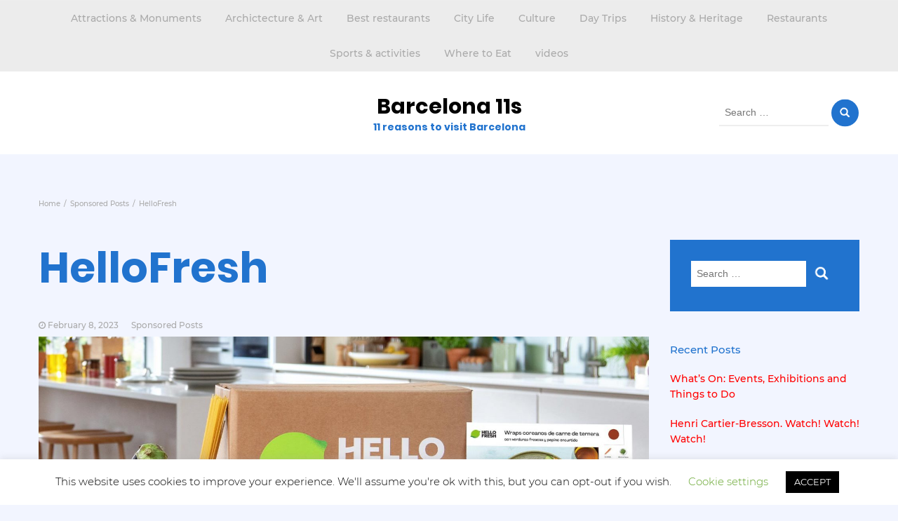

--- FILE ---
content_type: text/html; charset=UTF-8
request_url: https://barcelona11s.org/hellofresh/
body_size: 14108
content:
<!DOCTYPE html>
<html lang="en-US">
<head>
	<meta charset="UTF-8">
	<meta name="viewport" content="width=device-width, initial-scale=1">
	<link rel="profile" href="https://gmpg.org/xfn/11">
	<link rel="pingback" href="https://barcelona11s.org/xmlrpc.php">
	<title>HelloFresh &#8211; Barcelona 11s</title>
<meta name='robots' content='max-image-preview:large' />
<link rel='dns-prefetch' href='//fonts.googleapis.com' />
<link rel="alternate" type="application/rss+xml" title="Barcelona 11s &raquo; Feed" href="https://barcelona11s.org/feed/" />
<script type="text/javascript">
/* <![CDATA[ */
window._wpemojiSettings = {"baseUrl":"https:\/\/s.w.org\/images\/core\/emoji\/14.0.0\/72x72\/","ext":".png","svgUrl":"https:\/\/s.w.org\/images\/core\/emoji\/14.0.0\/svg\/","svgExt":".svg","source":{"concatemoji":"https:\/\/barcelona11s.org\/wp-includes\/js\/wp-emoji-release.min.js?ver=6.4.7"}};
/*! This file is auto-generated */
!function(i,n){var o,s,e;function c(e){try{var t={supportTests:e,timestamp:(new Date).valueOf()};sessionStorage.setItem(o,JSON.stringify(t))}catch(e){}}function p(e,t,n){e.clearRect(0,0,e.canvas.width,e.canvas.height),e.fillText(t,0,0);var t=new Uint32Array(e.getImageData(0,0,e.canvas.width,e.canvas.height).data),r=(e.clearRect(0,0,e.canvas.width,e.canvas.height),e.fillText(n,0,0),new Uint32Array(e.getImageData(0,0,e.canvas.width,e.canvas.height).data));return t.every(function(e,t){return e===r[t]})}function u(e,t,n){switch(t){case"flag":return n(e,"\ud83c\udff3\ufe0f\u200d\u26a7\ufe0f","\ud83c\udff3\ufe0f\u200b\u26a7\ufe0f")?!1:!n(e,"\ud83c\uddfa\ud83c\uddf3","\ud83c\uddfa\u200b\ud83c\uddf3")&&!n(e,"\ud83c\udff4\udb40\udc67\udb40\udc62\udb40\udc65\udb40\udc6e\udb40\udc67\udb40\udc7f","\ud83c\udff4\u200b\udb40\udc67\u200b\udb40\udc62\u200b\udb40\udc65\u200b\udb40\udc6e\u200b\udb40\udc67\u200b\udb40\udc7f");case"emoji":return!n(e,"\ud83e\udef1\ud83c\udffb\u200d\ud83e\udef2\ud83c\udfff","\ud83e\udef1\ud83c\udffb\u200b\ud83e\udef2\ud83c\udfff")}return!1}function f(e,t,n){var r="undefined"!=typeof WorkerGlobalScope&&self instanceof WorkerGlobalScope?new OffscreenCanvas(300,150):i.createElement("canvas"),a=r.getContext("2d",{willReadFrequently:!0}),o=(a.textBaseline="top",a.font="600 32px Arial",{});return e.forEach(function(e){o[e]=t(a,e,n)}),o}function t(e){var t=i.createElement("script");t.src=e,t.defer=!0,i.head.appendChild(t)}"undefined"!=typeof Promise&&(o="wpEmojiSettingsSupports",s=["flag","emoji"],n.supports={everything:!0,everythingExceptFlag:!0},e=new Promise(function(e){i.addEventListener("DOMContentLoaded",e,{once:!0})}),new Promise(function(t){var n=function(){try{var e=JSON.parse(sessionStorage.getItem(o));if("object"==typeof e&&"number"==typeof e.timestamp&&(new Date).valueOf()<e.timestamp+604800&&"object"==typeof e.supportTests)return e.supportTests}catch(e){}return null}();if(!n){if("undefined"!=typeof Worker&&"undefined"!=typeof OffscreenCanvas&&"undefined"!=typeof URL&&URL.createObjectURL&&"undefined"!=typeof Blob)try{var e="postMessage("+f.toString()+"("+[JSON.stringify(s),u.toString(),p.toString()].join(",")+"));",r=new Blob([e],{type:"text/javascript"}),a=new Worker(URL.createObjectURL(r),{name:"wpTestEmojiSupports"});return void(a.onmessage=function(e){c(n=e.data),a.terminate(),t(n)})}catch(e){}c(n=f(s,u,p))}t(n)}).then(function(e){for(var t in e)n.supports[t]=e[t],n.supports.everything=n.supports.everything&&n.supports[t],"flag"!==t&&(n.supports.everythingExceptFlag=n.supports.everythingExceptFlag&&n.supports[t]);n.supports.everythingExceptFlag=n.supports.everythingExceptFlag&&!n.supports.flag,n.DOMReady=!1,n.readyCallback=function(){n.DOMReady=!0}}).then(function(){return e}).then(function(){var e;n.supports.everything||(n.readyCallback(),(e=n.source||{}).concatemoji?t(e.concatemoji):e.wpemoji&&e.twemoji&&(t(e.twemoji),t(e.wpemoji)))}))}((window,document),window._wpemojiSettings);
/* ]]> */
</script>
<style id='wp-emoji-styles-inline-css' type='text/css'>

	img.wp-smiley, img.emoji {
		display: inline !important;
		border: none !important;
		box-shadow: none !important;
		height: 1em !important;
		width: 1em !important;
		margin: 0 0.07em !important;
		vertical-align: -0.1em !important;
		background: none !important;
		padding: 0 !important;
	}
</style>
<link rel='stylesheet' id='wp-block-library-css' href='https://barcelona11s.org/wp-includes/css/dist/block-library/style.min.css?ver=6.4.7' type='text/css' media='all' />
<style id='wp-block-library-theme-inline-css' type='text/css'>
.wp-block-audio figcaption{color:#555;font-size:13px;text-align:center}.is-dark-theme .wp-block-audio figcaption{color:hsla(0,0%,100%,.65)}.wp-block-audio{margin:0 0 1em}.wp-block-code{border:1px solid #ccc;border-radius:4px;font-family:Menlo,Consolas,monaco,monospace;padding:.8em 1em}.wp-block-embed figcaption{color:#555;font-size:13px;text-align:center}.is-dark-theme .wp-block-embed figcaption{color:hsla(0,0%,100%,.65)}.wp-block-embed{margin:0 0 1em}.blocks-gallery-caption{color:#555;font-size:13px;text-align:center}.is-dark-theme .blocks-gallery-caption{color:hsla(0,0%,100%,.65)}.wp-block-image figcaption{color:#555;font-size:13px;text-align:center}.is-dark-theme .wp-block-image figcaption{color:hsla(0,0%,100%,.65)}.wp-block-image{margin:0 0 1em}.wp-block-pullquote{border-bottom:4px solid;border-top:4px solid;color:currentColor;margin-bottom:1.75em}.wp-block-pullquote cite,.wp-block-pullquote footer,.wp-block-pullquote__citation{color:currentColor;font-size:.8125em;font-style:normal;text-transform:uppercase}.wp-block-quote{border-left:.25em solid;margin:0 0 1.75em;padding-left:1em}.wp-block-quote cite,.wp-block-quote footer{color:currentColor;font-size:.8125em;font-style:normal;position:relative}.wp-block-quote.has-text-align-right{border-left:none;border-right:.25em solid;padding-left:0;padding-right:1em}.wp-block-quote.has-text-align-center{border:none;padding-left:0}.wp-block-quote.is-large,.wp-block-quote.is-style-large,.wp-block-quote.is-style-plain{border:none}.wp-block-search .wp-block-search__label{font-weight:700}.wp-block-search__button{border:1px solid #ccc;padding:.375em .625em}:where(.wp-block-group.has-background){padding:1.25em 2.375em}.wp-block-separator.has-css-opacity{opacity:.4}.wp-block-separator{border:none;border-bottom:2px solid;margin-left:auto;margin-right:auto}.wp-block-separator.has-alpha-channel-opacity{opacity:1}.wp-block-separator:not(.is-style-wide):not(.is-style-dots){width:100px}.wp-block-separator.has-background:not(.is-style-dots){border-bottom:none;height:1px}.wp-block-separator.has-background:not(.is-style-wide):not(.is-style-dots){height:2px}.wp-block-table{margin:0 0 1em}.wp-block-table td,.wp-block-table th{word-break:normal}.wp-block-table figcaption{color:#555;font-size:13px;text-align:center}.is-dark-theme .wp-block-table figcaption{color:hsla(0,0%,100%,.65)}.wp-block-video figcaption{color:#555;font-size:13px;text-align:center}.is-dark-theme .wp-block-video figcaption{color:hsla(0,0%,100%,.65)}.wp-block-video{margin:0 0 1em}.wp-block-template-part.has-background{margin-bottom:0;margin-top:0;padding:1.25em 2.375em}
</style>
<style id='classic-theme-styles-inline-css' type='text/css'>
/*! This file is auto-generated */
.wp-block-button__link{color:#fff;background-color:#32373c;border-radius:9999px;box-shadow:none;text-decoration:none;padding:calc(.667em + 2px) calc(1.333em + 2px);font-size:1.125em}.wp-block-file__button{background:#32373c;color:#fff;text-decoration:none}
</style>
<style id='global-styles-inline-css' type='text/css'>
body{--wp--preset--color--black: #000000;--wp--preset--color--cyan-bluish-gray: #abb8c3;--wp--preset--color--white: #ffffff;--wp--preset--color--pale-pink: #f78da7;--wp--preset--color--vivid-red: #cf2e2e;--wp--preset--color--luminous-vivid-orange: #ff6900;--wp--preset--color--luminous-vivid-amber: #fcb900;--wp--preset--color--light-green-cyan: #7bdcb5;--wp--preset--color--vivid-green-cyan: #00d084;--wp--preset--color--pale-cyan-blue: #8ed1fc;--wp--preset--color--vivid-cyan-blue: #0693e3;--wp--preset--color--vivid-purple: #9b51e0;--wp--preset--gradient--vivid-cyan-blue-to-vivid-purple: linear-gradient(135deg,rgba(6,147,227,1) 0%,rgb(155,81,224) 100%);--wp--preset--gradient--light-green-cyan-to-vivid-green-cyan: linear-gradient(135deg,rgb(122,220,180) 0%,rgb(0,208,130) 100%);--wp--preset--gradient--luminous-vivid-amber-to-luminous-vivid-orange: linear-gradient(135deg,rgba(252,185,0,1) 0%,rgba(255,105,0,1) 100%);--wp--preset--gradient--luminous-vivid-orange-to-vivid-red: linear-gradient(135deg,rgba(255,105,0,1) 0%,rgb(207,46,46) 100%);--wp--preset--gradient--very-light-gray-to-cyan-bluish-gray: linear-gradient(135deg,rgb(238,238,238) 0%,rgb(169,184,195) 100%);--wp--preset--gradient--cool-to-warm-spectrum: linear-gradient(135deg,rgb(74,234,220) 0%,rgb(151,120,209) 20%,rgb(207,42,186) 40%,rgb(238,44,130) 60%,rgb(251,105,98) 80%,rgb(254,248,76) 100%);--wp--preset--gradient--blush-light-purple: linear-gradient(135deg,rgb(255,206,236) 0%,rgb(152,150,240) 100%);--wp--preset--gradient--blush-bordeaux: linear-gradient(135deg,rgb(254,205,165) 0%,rgb(254,45,45) 50%,rgb(107,0,62) 100%);--wp--preset--gradient--luminous-dusk: linear-gradient(135deg,rgb(255,203,112) 0%,rgb(199,81,192) 50%,rgb(65,88,208) 100%);--wp--preset--gradient--pale-ocean: linear-gradient(135deg,rgb(255,245,203) 0%,rgb(182,227,212) 50%,rgb(51,167,181) 100%);--wp--preset--gradient--electric-grass: linear-gradient(135deg,rgb(202,248,128) 0%,rgb(113,206,126) 100%);--wp--preset--gradient--midnight: linear-gradient(135deg,rgb(2,3,129) 0%,rgb(40,116,252) 100%);--wp--preset--font-size--small: 13px;--wp--preset--font-size--medium: 20px;--wp--preset--font-size--large: 36px;--wp--preset--font-size--x-large: 42px;--wp--preset--spacing--20: 0.44rem;--wp--preset--spacing--30: 0.67rem;--wp--preset--spacing--40: 1rem;--wp--preset--spacing--50: 1.5rem;--wp--preset--spacing--60: 2.25rem;--wp--preset--spacing--70: 3.38rem;--wp--preset--spacing--80: 5.06rem;--wp--preset--shadow--natural: 6px 6px 9px rgba(0, 0, 0, 0.2);--wp--preset--shadow--deep: 12px 12px 50px rgba(0, 0, 0, 0.4);--wp--preset--shadow--sharp: 6px 6px 0px rgba(0, 0, 0, 0.2);--wp--preset--shadow--outlined: 6px 6px 0px -3px rgba(255, 255, 255, 1), 6px 6px rgba(0, 0, 0, 1);--wp--preset--shadow--crisp: 6px 6px 0px rgba(0, 0, 0, 1);}:where(.is-layout-flex){gap: 0.5em;}:where(.is-layout-grid){gap: 0.5em;}body .is-layout-flow > .alignleft{float: left;margin-inline-start: 0;margin-inline-end: 2em;}body .is-layout-flow > .alignright{float: right;margin-inline-start: 2em;margin-inline-end: 0;}body .is-layout-flow > .aligncenter{margin-left: auto !important;margin-right: auto !important;}body .is-layout-constrained > .alignleft{float: left;margin-inline-start: 0;margin-inline-end: 2em;}body .is-layout-constrained > .alignright{float: right;margin-inline-start: 2em;margin-inline-end: 0;}body .is-layout-constrained > .aligncenter{margin-left: auto !important;margin-right: auto !important;}body .is-layout-constrained > :where(:not(.alignleft):not(.alignright):not(.alignfull)){max-width: var(--wp--style--global--content-size);margin-left: auto !important;margin-right: auto !important;}body .is-layout-constrained > .alignwide{max-width: var(--wp--style--global--wide-size);}body .is-layout-flex{display: flex;}body .is-layout-flex{flex-wrap: wrap;align-items: center;}body .is-layout-flex > *{margin: 0;}body .is-layout-grid{display: grid;}body .is-layout-grid > *{margin: 0;}:where(.wp-block-columns.is-layout-flex){gap: 2em;}:where(.wp-block-columns.is-layout-grid){gap: 2em;}:where(.wp-block-post-template.is-layout-flex){gap: 1.25em;}:where(.wp-block-post-template.is-layout-grid){gap: 1.25em;}.has-black-color{color: var(--wp--preset--color--black) !important;}.has-cyan-bluish-gray-color{color: var(--wp--preset--color--cyan-bluish-gray) !important;}.has-white-color{color: var(--wp--preset--color--white) !important;}.has-pale-pink-color{color: var(--wp--preset--color--pale-pink) !important;}.has-vivid-red-color{color: var(--wp--preset--color--vivid-red) !important;}.has-luminous-vivid-orange-color{color: var(--wp--preset--color--luminous-vivid-orange) !important;}.has-luminous-vivid-amber-color{color: var(--wp--preset--color--luminous-vivid-amber) !important;}.has-light-green-cyan-color{color: var(--wp--preset--color--light-green-cyan) !important;}.has-vivid-green-cyan-color{color: var(--wp--preset--color--vivid-green-cyan) !important;}.has-pale-cyan-blue-color{color: var(--wp--preset--color--pale-cyan-blue) !important;}.has-vivid-cyan-blue-color{color: var(--wp--preset--color--vivid-cyan-blue) !important;}.has-vivid-purple-color{color: var(--wp--preset--color--vivid-purple) !important;}.has-black-background-color{background-color: var(--wp--preset--color--black) !important;}.has-cyan-bluish-gray-background-color{background-color: var(--wp--preset--color--cyan-bluish-gray) !important;}.has-white-background-color{background-color: var(--wp--preset--color--white) !important;}.has-pale-pink-background-color{background-color: var(--wp--preset--color--pale-pink) !important;}.has-vivid-red-background-color{background-color: var(--wp--preset--color--vivid-red) !important;}.has-luminous-vivid-orange-background-color{background-color: var(--wp--preset--color--luminous-vivid-orange) !important;}.has-luminous-vivid-amber-background-color{background-color: var(--wp--preset--color--luminous-vivid-amber) !important;}.has-light-green-cyan-background-color{background-color: var(--wp--preset--color--light-green-cyan) !important;}.has-vivid-green-cyan-background-color{background-color: var(--wp--preset--color--vivid-green-cyan) !important;}.has-pale-cyan-blue-background-color{background-color: var(--wp--preset--color--pale-cyan-blue) !important;}.has-vivid-cyan-blue-background-color{background-color: var(--wp--preset--color--vivid-cyan-blue) !important;}.has-vivid-purple-background-color{background-color: var(--wp--preset--color--vivid-purple) !important;}.has-black-border-color{border-color: var(--wp--preset--color--black) !important;}.has-cyan-bluish-gray-border-color{border-color: var(--wp--preset--color--cyan-bluish-gray) !important;}.has-white-border-color{border-color: var(--wp--preset--color--white) !important;}.has-pale-pink-border-color{border-color: var(--wp--preset--color--pale-pink) !important;}.has-vivid-red-border-color{border-color: var(--wp--preset--color--vivid-red) !important;}.has-luminous-vivid-orange-border-color{border-color: var(--wp--preset--color--luminous-vivid-orange) !important;}.has-luminous-vivid-amber-border-color{border-color: var(--wp--preset--color--luminous-vivid-amber) !important;}.has-light-green-cyan-border-color{border-color: var(--wp--preset--color--light-green-cyan) !important;}.has-vivid-green-cyan-border-color{border-color: var(--wp--preset--color--vivid-green-cyan) !important;}.has-pale-cyan-blue-border-color{border-color: var(--wp--preset--color--pale-cyan-blue) !important;}.has-vivid-cyan-blue-border-color{border-color: var(--wp--preset--color--vivid-cyan-blue) !important;}.has-vivid-purple-border-color{border-color: var(--wp--preset--color--vivid-purple) !important;}.has-vivid-cyan-blue-to-vivid-purple-gradient-background{background: var(--wp--preset--gradient--vivid-cyan-blue-to-vivid-purple) !important;}.has-light-green-cyan-to-vivid-green-cyan-gradient-background{background: var(--wp--preset--gradient--light-green-cyan-to-vivid-green-cyan) !important;}.has-luminous-vivid-amber-to-luminous-vivid-orange-gradient-background{background: var(--wp--preset--gradient--luminous-vivid-amber-to-luminous-vivid-orange) !important;}.has-luminous-vivid-orange-to-vivid-red-gradient-background{background: var(--wp--preset--gradient--luminous-vivid-orange-to-vivid-red) !important;}.has-very-light-gray-to-cyan-bluish-gray-gradient-background{background: var(--wp--preset--gradient--very-light-gray-to-cyan-bluish-gray) !important;}.has-cool-to-warm-spectrum-gradient-background{background: var(--wp--preset--gradient--cool-to-warm-spectrum) !important;}.has-blush-light-purple-gradient-background{background: var(--wp--preset--gradient--blush-light-purple) !important;}.has-blush-bordeaux-gradient-background{background: var(--wp--preset--gradient--blush-bordeaux) !important;}.has-luminous-dusk-gradient-background{background: var(--wp--preset--gradient--luminous-dusk) !important;}.has-pale-ocean-gradient-background{background: var(--wp--preset--gradient--pale-ocean) !important;}.has-electric-grass-gradient-background{background: var(--wp--preset--gradient--electric-grass) !important;}.has-midnight-gradient-background{background: var(--wp--preset--gradient--midnight) !important;}.has-small-font-size{font-size: var(--wp--preset--font-size--small) !important;}.has-medium-font-size{font-size: var(--wp--preset--font-size--medium) !important;}.has-large-font-size{font-size: var(--wp--preset--font-size--large) !important;}.has-x-large-font-size{font-size: var(--wp--preset--font-size--x-large) !important;}
.wp-block-navigation a:where(:not(.wp-element-button)){color: inherit;}
:where(.wp-block-post-template.is-layout-flex){gap: 1.25em;}:where(.wp-block-post-template.is-layout-grid){gap: 1.25em;}
:where(.wp-block-columns.is-layout-flex){gap: 2em;}:where(.wp-block-columns.is-layout-grid){gap: 2em;}
.wp-block-pullquote{font-size: 1.5em;line-height: 1.6;}
</style>
<link rel='stylesheet' id='cookie-law-info-css' href='https://barcelona11s.org/wp-content/plugins/cookie-law-info/legacy/public/css/cookie-law-info-public.css?ver=3.1.7' type='text/css' media='all' />
<link rel='stylesheet' id='cookie-law-info-gdpr-css' href='https://barcelona11s.org/wp-content/plugins/cookie-law-info/legacy/public/css/cookie-law-info-gdpr.css?ver=3.1.7' type='text/css' media='all' />
<link rel='stylesheet' id='coderevolution-front-css-css' href='https://barcelona11s.org/wp-content/plugins/rss-feed-post-generator-echo/styles/coderevolution-front.css?ver=6.4.7' type='text/css' media='all' />
<link rel='stylesheet' id='echo-thumbnail-css-css' href='https://barcelona11s.org/wp-content/plugins/rss-feed-post-generator-echo/styles/echo-thumbnail.css?ver=6.4.7' type='text/css' media='all' />
<link rel='stylesheet' id='bootstrap-css' href='https://barcelona11s.org/wp-content/themes/bootstrap-blog/css/bootstrap.css?ver=6.4.7' type='text/css' media='all' />
<link rel='stylesheet' id='bootstrap-blog-style-css' href='https://barcelona11s.org/wp-content/themes/bootstrap-blog/style.css?1_0_1&#038;ver=6.4.7' type='text/css' media='all' />
<link rel='stylesheet' id='bootstrap-lightpress-css' href='https://barcelona11s.org/wp-content/themes/bootstrap-lightpress/style.css?ver=1.0.0' type='text/css' media='all' />
<link rel='stylesheet' id='font-awesome-css' href='https://barcelona11s.org/wp-content/themes/bootstrap-blog/css/font-awesome.css?ver=6.4.7' type='text/css' media='all' />
<link rel='stylesheet' id='owl-css' href='https://barcelona11s.org/wp-content/themes/bootstrap-blog/css/owl.carousel.css?ver=6.4.7' type='text/css' media='all' />
<link rel='stylesheet' id='bootstrap-blog-dynamic-css-css' href='https://barcelona11s.org/wp-content/themes/bootstrap-blog/css/dynamic.css?ver=6.4.7' type='text/css' media='all' />
<style id='bootstrap-blog-dynamic-css-inline-css' type='text/css'>

                body{ font: 500 14px/22px Montserrat; color: #333; }
                header .logo img{ height: 60px; }
                header .logo .site-title{ font-size: 30px; font-family: Poppins; }
                section.top-bar{padding: 30px 0;}
                header .logo .site-title{color: #000}
                
                
                h1{ font: 700 60px Poppins }
                h2{ font: 700 30px Poppins }
                h3{ font: 700 24px Poppins }
                h4{ font: 700 21px Poppins }
                h5{ font: 500 15px Montserrat }
                h6{ font: 500 12px Montserrat }

                .navbar-nav > li > a {color: #aaa;}

                .main-nav{background-color: #ececec;}
                
                footer.main{background-color: #ececec;}

                
                /* Primary Colors */
                .pri-bg-color{background-color: #999;}

                /* Secondary Colors */
                a,a.readmore,.navbar-nav > .active > a,button.loadmore,.navbar-nav .current-menu-ancestor>a,.navbar-nav > .active > a, .navbar-nav > .active > a:hover,.dropdown-menu > .active > a, .dropdown-menu > .active > a:hover, .dropdown-menu > .active > a:focus{background:none;color: #ff0000;}

                /*Heading Title*/
                h1,h2,h3,h4,h5,h6{color: #2173ce;}

                /*Heading Link*/
                h2 a, h3 a,h4 a{color: #ce106d;}


                /*buttons*/
                header .search-submit,.widget .profile-link,
                .woocommerce #respond input#submit.alt, .woocommerce a.button.alt,
                .woocommerce button.button.alt, .woocommerce input.button.alt,.woocommerce #respond input#submit, .woocommerce a.button, .woocommerce button.button,
                .woocommerce input.button,form#wte_enquiry_contact_form input#enquiry_submit_button,#blossomthemes-email-newsletter-626 input.subscribe-submit-626,
                .jetpack_subscription_widget,.widget_search,.search-submit,.widget-instagram .owl-carousel .owl-nav .owl-prev,
                .widget-instagram .owl-carousel .owl-nav .owl-next,.widget_search input.search-submit,
                .featured-blog-view-4 h6.category a,.featured-blog-view-3 h6.category a,.featured-blog-view-2 h6.category a
                {background-color: #2173ce;}

               
        
</style>
<link rel='stylesheet' id='google-fonts-css' href='https://fonts.googleapis.com/css?family=Montserrat%3A100%2C100italic%2C200%2C200italic%2C300%2C300italic%2Cregular%2Citalic%2C500%2C500italic%2C600%2C600italic%2C700%2C700italic%2C800%2C800italic%2C900%2C900italic%7CPoppins%3A100%2C100italic%2C200%2C200italic%2C300%2C300italic%2Cregular%2Citalic%2C500%2C500italic%2C600%2C600italic%2C700%2C700italic%2C800%2C800italic%2C900%2C900italic' type='text/css' media='all' />
<link rel='stylesheet' id='recent-posts-widget-with-thumbnails-public-style-css' href='https://barcelona11s.org/wp-content/plugins/recent-posts-widget-with-thumbnails/public.css?ver=7.1.1' type='text/css' media='all' />
<script type="text/javascript" src="https://barcelona11s.org/wp-includes/js/jquery/jquery.min.js?ver=3.7.1" id="jquery-core-js"></script>
<script type="text/javascript" src="https://barcelona11s.org/wp-includes/js/jquery/jquery-migrate.min.js?ver=3.4.1" id="jquery-migrate-js"></script>
<script type="text/javascript" id="cookie-law-info-js-extra">
/* <![CDATA[ */
var Cli_Data = {"nn_cookie_ids":[],"cookielist":[],"non_necessary_cookies":[],"ccpaEnabled":"","ccpaRegionBased":"","ccpaBarEnabled":"","strictlyEnabled":["necessary","obligatoire"],"ccpaType":"gdpr","js_blocking":"","custom_integration":"","triggerDomRefresh":"","secure_cookies":""};
var cli_cookiebar_settings = {"animate_speed_hide":"500","animate_speed_show":"500","background":"#FFF","border":"#b1a6a6c2","border_on":"","button_1_button_colour":"#000","button_1_button_hover":"#000000","button_1_link_colour":"#fff","button_1_as_button":"1","button_1_new_win":"","button_2_button_colour":"#333","button_2_button_hover":"#292929","button_2_link_colour":"#444","button_2_as_button":"","button_2_hidebar":"","button_3_button_colour":"#000","button_3_button_hover":"#000000","button_3_link_colour":"#fff","button_3_as_button":"1","button_3_new_win":"","button_4_button_colour":"#000","button_4_button_hover":"#000000","button_4_link_colour":"#62a329","button_4_as_button":"","button_7_button_colour":"#61a229","button_7_button_hover":"#4e8221","button_7_link_colour":"#fff","button_7_as_button":"1","button_7_new_win":"","font_family":"inherit","header_fix":"","notify_animate_hide":"1","notify_animate_show":"","notify_div_id":"#cookie-law-info-bar","notify_position_horizontal":"right","notify_position_vertical":"bottom","scroll_close":"","scroll_close_reload":"","accept_close_reload":"","reject_close_reload":"","showagain_tab":"1","showagain_background":"#fff","showagain_border":"#000","showagain_div_id":"#cookie-law-info-again","showagain_x_position":"100px","text":"#000","show_once_yn":"","show_once":"10000","logging_on":"","as_popup":"","popup_overlay":"1","bar_heading_text":"","cookie_bar_as":"banner","popup_showagain_position":"bottom-right","widget_position":"left"};
var log_object = {"ajax_url":"https:\/\/barcelona11s.org\/wp-admin\/admin-ajax.php"};
/* ]]> */
</script>
<script type="text/javascript" src="https://barcelona11s.org/wp-content/plugins/cookie-law-info/legacy/public/js/cookie-law-info-public.js?ver=3.1.7" id="cookie-law-info-js"></script>
<script type="text/javascript" id="bootstrap_blog_loadmore-js-extra">
/* <![CDATA[ */
var bootstrap_blog_loadmore_params = {"ajaxurl":"https:\/\/barcelona11s.org\/wp-admin\/admin-ajax.php","current_page":"1","max_page":"38","cat":"0"};
/* ]]> */
</script>
<script type="text/javascript" src="https://barcelona11s.org/wp-content/themes/bootstrap-blog/js/loadmore.js?ver=6.4.7" id="bootstrap_blog_loadmore-js"></script>
<link rel="https://api.w.org/" href="https://barcelona11s.org/wp-json/" /><link rel="alternate" type="application/json" href="https://barcelona11s.org/wp-json/wp/v2/posts/1507" /><link rel="EditURI" type="application/rsd+xml" title="RSD" href="https://barcelona11s.org/xmlrpc.php?rsd" />
<meta name="generator" content="WordPress 6.4.7" />
<link rel="canonical" href="https://barcelona11s.org/hellofresh/" />
<link rel='shortlink' href='https://barcelona11s.org/?p=1507' />
<link rel="alternate" type="application/json+oembed" href="https://barcelona11s.org/wp-json/oembed/1.0/embed?url=https%3A%2F%2Fbarcelona11s.org%2Fhellofresh%2F" />
<link rel="alternate" type="text/xml+oembed" href="https://barcelona11s.org/wp-json/oembed/1.0/embed?url=https%3A%2F%2Fbarcelona11s.org%2Fhellofresh%2F&#038;format=xml" />
<style type="text/css" id="custom-background-css">
body.custom-background { background-color: #f2f5ff; }
</style>
	<style id="wpforms-css-vars-root">
				:root {
					--wpforms-field-border-radius: 3px;
--wpforms-field-background-color: #ffffff;
--wpforms-field-border-color: rgba( 0, 0, 0, 0.25 );
--wpforms-field-text-color: rgba( 0, 0, 0, 0.7 );
--wpforms-label-color: rgba( 0, 0, 0, 0.85 );
--wpforms-label-sublabel-color: rgba( 0, 0, 0, 0.55 );
--wpforms-label-error-color: #d63637;
--wpforms-button-border-radius: 3px;
--wpforms-button-background-color: #066aab;
--wpforms-button-text-color: #ffffff;
--wpforms-field-size-input-height: 43px;
--wpforms-field-size-input-spacing: 15px;
--wpforms-field-size-font-size: 16px;
--wpforms-field-size-line-height: 19px;
--wpforms-field-size-padding-h: 14px;
--wpforms-field-size-checkbox-size: 16px;
--wpforms-field-size-sublabel-spacing: 5px;
--wpforms-field-size-icon-size: 1;
--wpforms-label-size-font-size: 16px;
--wpforms-label-size-line-height: 19px;
--wpforms-label-size-sublabel-font-size: 14px;
--wpforms-label-size-sublabel-line-height: 17px;
--wpforms-button-size-font-size: 17px;
--wpforms-button-size-height: 41px;
--wpforms-button-size-padding-h: 15px;
--wpforms-button-size-margin-top: 10px;

				}
			</style></head>
<body class="post-template-default single single-post postid-1507 single-format-standard custom-background wp-embed-responsive group-blog">





<header>

	<section  class="main-nav nav-one  sticky-header">
		<div class="container">
			<nav class="navbar">
		      	<button type="button" class="navbar-toggle collapsed" data-toggle="collapse" data-target="#bs-example-navbar-collapse-1">
			        <span class="sr-only">Toggle navigation</span>
			        <span class="icon-bar"></span>
			        <span class="icon-bar"></span>
			        <span class="icon-bar"></span>
		      	</button>	    
				<!-- Collect the nav links, forms, and other content for toggling -->
				<div class="collapse navbar-collapse" id="bs-example-navbar-collapse-1">  							
					<div class="menu-menu-container"><ul id="menu-menu" class="nav navbar-nav"><li id="menu-item-785" class="menu-item menu-item-type-taxonomy menu-item-object-category menu-item-785"><a title="Attractions &amp; Monuments" href="https://barcelona11s.org/category/attractions-monuments/">Attractions &#038; Monuments</a></li>
<li id="menu-item-786" class="menu-item menu-item-type-taxonomy menu-item-object-category menu-item-786"><a title="Archictecture &amp; Art" href="https://barcelona11s.org/category/archictecture-art/">Archictecture &#038; Art</a></li>
<li id="menu-item-791" class="menu-item menu-item-type-taxonomy menu-item-object-category menu-item-791"><a title="Best restaurants" href="https://barcelona11s.org/category/best-restaurants/">Best restaurants</a></li>
<li id="menu-item-792" class="menu-item menu-item-type-taxonomy menu-item-object-category menu-item-792"><a title="City Life" href="https://barcelona11s.org/category/city-life/">City Life</a></li>
<li id="menu-item-783" class="menu-item menu-item-type-taxonomy menu-item-object-category menu-item-783"><a title="Culture" href="https://barcelona11s.org/category/culture/">Culture</a></li>
<li id="menu-item-788" class="menu-item menu-item-type-taxonomy menu-item-object-category menu-item-788"><a title="Day Trips" href="https://barcelona11s.org/category/day-trips/">Day Trips</a></li>
<li id="menu-item-784" class="menu-item menu-item-type-taxonomy menu-item-object-category menu-item-784"><a title="History &amp; Heritage" href="https://barcelona11s.org/category/history-heritage/">History &#038; Heritage</a></li>
<li id="menu-item-787" class="menu-item menu-item-type-taxonomy menu-item-object-category menu-item-787"><a title="Restaurants" href="https://barcelona11s.org/category/restaurants/">Restaurants</a></li>
<li id="menu-item-789" class="menu-item menu-item-type-taxonomy menu-item-object-category menu-item-789"><a title="Sports &amp; activities" href="https://barcelona11s.org/category/sports-activities/">Sports &#038; activities</a></li>
<li id="menu-item-790" class="menu-item menu-item-type-taxonomy menu-item-object-category menu-item-790"><a title="Where to Eat" href="https://barcelona11s.org/category/where-to-eat/">Where to Eat</a></li>
<li id="menu-item-793" class="menu-item menu-item-type-taxonomy menu-item-object-category menu-item-793"><a title="videos" href="https://barcelona11s.org/category/videos/">videos</a></li>
</ul></div>			        
			    </div> <!-- /.end of collaspe navbar-collaspe -->
			</nav>
		</div>

	</section>


	<section class="top-bar" >
		<div class="container">
			<div class="row top-head-1">
				<!-- Brand and toggle get grouped for better mobile display -->	
				<div class="col-sm-3">
					
									</div>	
				
				<div class="col-sm-6 logo text-center">			
							      			<a href="https://barcelona11s.org/">
		      				<h1 class="site-title">Barcelona 11s</h1>
		      				<h2 class="site-description">11 reasons to visit Barcelona</h2>
		      			</a>
      								</div>
									<div class="col-sm-3"><div class="search-top"><form role="search" method="get" class="search-form" action="https://barcelona11s.org/">
    <label>
        <span class="screen-reader-text">Search for:</span>
        <input type="search" class="search-field" placeholder="Search &hellip;"
            value="" name="s" title="Search for:" />
    </label>
    <input type="submit" class="search-submit" value="Search" />
</form>	</div></div>
							</div>
		</div> <!-- /.end of container -->
	</section> <!-- /.end of section -->

	



	
</header>
               
	<div class="breadcrumbs">
		<div class="container"><nav role="navigation" aria-label="Breadcrumbs" class="bootstrap-blog breadcrumbs" itemprop="breadcrumb"><h2 class="trail-browse"></h2><ul class="trail-items" itemscope itemtype="http://schema.org/BreadcrumbList"><meta name="numberOfItems" content="3" /><meta name="itemListOrder" content="Ascending" /><li itemprop="itemListElement" itemscope itemtype="http://schema.org/ListItem" class="trail-item trail-begin"><a href="https://barcelona11s.org/" rel="home" itemprop="item"><span itemprop="name">Home</span></a><meta itemprop="position" content="1" /></li><li itemprop="itemListElement" itemscope itemtype="http://schema.org/ListItem" class="trail-item"><a href="https://barcelona11s.org/category/sponsored-posts/" itemprop="item"><span itemprop="name">Sponsored Posts</span></a><meta itemprop="position" content="2" /></li><li itemprop="itemListElement" itemscope itemtype="http://schema.org/ListItem" class="trail-item trail-end"><span itemprop="item"><span itemprop="name">HelloFresh</span></span><meta itemprop="position" content="3" /></li></ul></nav></div>
	</div>

<div class="inside-page">
  <div class="container">
    <div class="row"> 

      <div class="col-sm-9">
        <section class="page-section">
          <div class="detail-content">

                                
              

<h1 class="page-title">HelloFresh</h1>

<div class="single-post">
        
                      <div class="info">
              <ul class="list-inline">


                
                                                    <li><i class="fa fa-clock-o"></i> <a href="https://barcelona11s.org/2023/02/08/">February 8, 2023</a></li>
                
                
                                                          <li><a href="https://barcelona11s.org/tag/sponsored-posts/">Sponsored Posts</a></li>
                                                      

                                
              </ul>
            </div>
          
 


  <div class="post-content">
    
          <figure class="feature-image">
        <img width="1640" height="720" src="https://barcelona11s.org/wp-content/uploads/2023/03/1507/hellofresh.jpg" class="attachment-full size-full wp-post-image" alt="hellofresh" decoding="async" fetchpriority="high" srcset="https://barcelona11s.org/wp-content/uploads/2023/03/1507/hellofresh.jpg 1640w, https://barcelona11s.org/wp-content/uploads/2023/03/1507/hellofresh-300x132.jpg 300w, https://barcelona11s.org/wp-content/uploads/2023/03/1507/hellofresh-1024x450.jpg 1024w, https://barcelona11s.org/wp-content/uploads/2023/03/1507/hellofresh-768x337.jpg 768w, https://barcelona11s.org/wp-content/uploads/2023/03/1507/hellofresh-1536x674.jpg 1536w, https://barcelona11s.org/wp-content/uploads/2023/03/1507/hellofresh-260x114.jpg 260w" sizes="(max-width: 1640px) 100vw, 1640px" />      </figure>      
        
    
    <article>
      <div itemprop="text">
<p><strong>Sponsored Post</strong></p>
<p>HelloFresh delivers weekly meal kits with delicious, prepped ingredients and easy-to-cook recipes directly to your door. Take the guesswork out of meal planning and cook delicious food for you or your whole family.</p>
<p>Perfect for busy lifestyles, the meal delivery service includes everything you need to prepare your favorite meals, with many of our recipes ready in about 30 minutes. HelloFresh also combines thousands of delicious, carefully curated recipes in their collection, so mealtime is never boring!</p>
<h2>What’s inside each box?</h2>
<ul>
<li>Easy-to-follow recipes with clear nutritional info.</li>
<li>High-quality ingredients sourced straight from the farm.</li>
<li>Convenient meal kits that fit perfectly in the fridge.</li>
<li>A fun cooking experience that makes you feel unstoppable.</li>
<li>Innovative packaging designed to reduce waste.</li>
</ul>
<h2>How it works</h2>
<ol>
<li>Pick a plan. Whether cooking for yourself or your household, HelloFresh has a flexible plan to match your lifestyle. Need to cancel, change meals, or skip a week? Not a problem.</li>
<li>Get your delivery Each week, you’ll open simple step-by-step recipes complete with nutritional information and fresh, pre-measured ingredients to get you whipping up delicious dinners in no time.</li>
<li>Cook, eat, enjoy! The old “what do you want to eat?” conversation is about to be banished from your life. Welcome to a world where dinner is always planned, simple, and delicious.</li>
<li>Recycle your box and packaging Simply fold your box and place it with your curbside recyclables or take it to your local recycling center.</li>
</ol>
<p>???? <strong>Visit <a href="https://www.hellofresh.es/" rel="noreferrer noopener nofollow" target="_blank">hellofresh.es</a></strong></p>
</p></div>
      
           
    </article>

    </div>

    
        
  </div>


                          
          </div><!-- /.end of deatil-content -->
        </section> <!-- /.end of section -->  
      </div>

      <div class="col-sm-3">
<div id="secondary" class="widget-area" role="complementary">
	<aside id="search-2" class="widget widget_search"><form role="search" method="get" class="search-form" action="https://barcelona11s.org/">
    <label>
        <span class="screen-reader-text">Search for:</span>
        <input type="search" class="search-field" placeholder="Search &hellip;"
            value="" name="s" title="Search for:" />
    </label>
    <input type="submit" class="search-submit" value="Search" />
</form>	</aside>
		<aside id="recent-posts-2" class="widget widget_recent_entries">
		<h5 class="widget-title">Recent Posts</h5>
		<ul>
											<li>
					<a href="https://barcelona11s.org/whats-on-events-exhibitions-and-things-to-do/">What’s On: Events, Exhibitions and Things to Do</a>
									</li>
											<li>
					<a href="https://barcelona11s.org/henri-cartier-bresson-watch-watch-watch/">Henri Cartier-Bresson. Watch! Watch! Watch!</a>
									</li>
											<li>
					<a href="https://barcelona11s.org/date-ideas-and-romantic-escapes-in-barcelona/">Date Ideas and Romantic Escapes in Barcelona</a>
									</li>
											<li>
					<a href="https://barcelona11s.org/tips-for-budget-conscious-travelers-to-barcelona/">Tips for Budget-Conscious Travelers to Barcelona</a>
									</li>
											<li>
					<a href="https://barcelona11s.org/barcelona-skateboarding-guide/">Barcelona Skateboarding Guide</a>
									</li>
											<li>
					<a href="https://barcelona11s.org/barcelona-coworking-spaces-2/">Barcelona Coworking Spaces</a>
									</li>
											<li>
					<a href="https://barcelona11s.org/best-affordable-hotels-in-barcelona/">Best Affordable Hotels in Barcelona</a>
									</li>
					</ul>

		</aside><aside id="block-2" class="widget widget_block widget_text">
<p></p>
</aside><aside id="tag_cloud-2" class="widget widget_tag_cloud"><h5 class="widget-title">Tags</h5><div class="tagcloud"><a href="https://barcelona11s.org/tag/antoni-gaudi/" class="tag-cloud-link tag-link-377 tag-link-position-1" style="font-size: 8pt;" aria-label="Antoni Gaudí (4 items)">Antoni Gaudí</a>
<a href="https://barcelona11s.org/tag/archictecture-art/" class="tag-cloud-link tag-link-36 tag-link-position-2" style="font-size: 16.371134020619pt;" aria-label="Archictecture &amp; Art (18 items)">Archictecture &amp; Art</a>
<a href="https://barcelona11s.org/tag/architectural-landmarks/" class="tag-cloud-link tag-link-279 tag-link-position-3" style="font-size: 10.164948453608pt;" aria-label="Architectural Landmarks (6 items)">Architectural Landmarks</a>
<a href="https://barcelona11s.org/tag/art/" class="tag-cloud-link tag-link-283 tag-link-position-4" style="font-size: 9.1546391752577pt;" aria-label="Art (5 items)">Art</a>
<a href="https://barcelona11s.org/tag/attractions/" class="tag-cloud-link tag-link-266 tag-link-position-5" style="font-size: 12.329896907216pt;" aria-label="Attractions (9 items)">Attractions</a>
<a href="https://barcelona11s.org/tag/attractions-monuments/" class="tag-cloud-link tag-link-22 tag-link-position-6" style="font-size: 17.237113402062pt;" aria-label="Attractions &amp; Monuments (21 items)">Attractions &amp; Monuments</a>
<a href="https://barcelona11s.org/tag/barcelona/" class="tag-cloud-link tag-link-657 tag-link-position-7" style="font-size: 9.1546391752577pt;" aria-label="barcelona (5 items)">barcelona</a>
<a href="https://barcelona11s.org/tag/barcelona-history/" class="tag-cloud-link tag-link-363 tag-link-position-8" style="font-size: 9.1546391752577pt;" aria-label="Barcelona History (5 items)">Barcelona History</a>
<a href="https://barcelona11s.org/tag/barcelona-neighborhoods/" class="tag-cloud-link tag-link-325 tag-link-position-9" style="font-size: 9.1546391752577pt;" aria-label="Barcelona Neighborhoods (5 items)">Barcelona Neighborhoods</a>
<a href="https://barcelona11s.org/tag/bgb/" class="tag-cloud-link tag-link-179 tag-link-position-10" style="font-size: 10.164948453608pt;" aria-label="BGB (6 items)">BGB</a>
<a href="https://barcelona11s.org/tag/blog/" class="tag-cloud-link tag-link-161 tag-link-position-11" style="font-size: 19.835051546392pt;" aria-label="Blog (32 items)">Blog</a>
<a href="https://barcelona11s.org/tag/catalonia/" class="tag-cloud-link tag-link-211 tag-link-position-12" style="font-size: 13.484536082474pt;" aria-label="catalonia (11 items)">catalonia</a>
<a href="https://barcelona11s.org/tag/christmas/" class="tag-cloud-link tag-link-261 tag-link-position-13" style="font-size: 8pt;" aria-label="Christmas (4 items)">Christmas</a>
<a href="https://barcelona11s.org/tag/city-life/" class="tag-cloud-link tag-link-284 tag-link-position-14" style="font-size: 17.525773195876pt;" aria-label="City Life (22 items)">City Life</a>
<a href="https://barcelona11s.org/tag/costa-brava/" class="tag-cloud-link tag-link-319 tag-link-position-15" style="font-size: 8pt;" aria-label="Costa Brava (4 items)">Costa Brava</a>
<a href="https://barcelona11s.org/tag/culture/" class="tag-cloud-link tag-link-30 tag-link-position-16" style="font-size: 22pt;" aria-label="Culture (46 items)">Culture</a>
<a href="https://barcelona11s.org/tag/curiosities/" class="tag-cloud-link tag-link-205 tag-link-position-17" style="font-size: 8pt;" aria-label="Curiosities (4 items)">Curiosities</a>
<a href="https://barcelona11s.org/tag/day-trips/" class="tag-cloud-link tag-link-26 tag-link-position-18" style="font-size: 10.164948453608pt;" aria-label="Day Trips (6 items)">Day Trips</a>
<a href="https://barcelona11s.org/tag/eixample/" class="tag-cloud-link tag-link-313 tag-link-position-19" style="font-size: 11.60824742268pt;" aria-label="Eixample (8 items)">Eixample</a>
<a href="https://barcelona11s.org/tag/el-born/" class="tag-cloud-link tag-link-191 tag-link-position-20" style="font-size: 10.164948453608pt;" aria-label="El Born (6 items)">El Born</a>
<a href="https://barcelona11s.org/tag/events/" class="tag-cloud-link tag-link-269 tag-link-position-21" style="font-size: 13.484536082474pt;" aria-label="Events (11 items)">Events</a>
<a href="https://barcelona11s.org/tag/excursions/" class="tag-cloud-link tag-link-287 tag-link-position-22" style="font-size: 11.60824742268pt;" aria-label="Excursions (8 items)">Excursions</a>
<a href="https://barcelona11s.org/tag/exhibitions/" class="tag-cloud-link tag-link-347 tag-link-position-23" style="font-size: 14.494845360825pt;" aria-label="Exhibitions (13 items)">Exhibitions</a>
<a href="https://barcelona11s.org/tag/featured/" class="tag-cloud-link tag-link-323 tag-link-position-24" style="font-size: 14.927835051546pt;" aria-label="Featured (14 items)">Featured</a>
<a href="https://barcelona11s.org/tag/festivals/" class="tag-cloud-link tag-link-195 tag-link-position-25" style="font-size: 9.1546391752577pt;" aria-label="Festivals (5 items)">Festivals</a>
<a href="https://barcelona11s.org/tag/food/" class="tag-cloud-link tag-link-42 tag-link-position-26" style="font-size: 8pt;" aria-label="Food (4 items)">Food</a>
<a href="https://barcelona11s.org/tag/food-drink/" class="tag-cloud-link tag-link-40 tag-link-position-27" style="font-size: 9.1546391752577pt;" aria-label="Food &amp; Drink (5 items)">Food &amp; Drink</a>
<a href="https://barcelona11s.org/tag/for-guides/" class="tag-cloud-link tag-link-235 tag-link-position-28" style="font-size: 12.329896907216pt;" aria-label="For Guides (9 items)">For Guides</a>
<a href="https://barcelona11s.org/tag/gaudi/" class="tag-cloud-link tag-link-185 tag-link-position-29" style="font-size: 9.1546391752577pt;" aria-label="Gaudí (5 items)">Gaudí</a>
<a href="https://barcelona11s.org/tag/gothic-quarter/" class="tag-cloud-link tag-link-232 tag-link-position-30" style="font-size: 10.886597938144pt;" aria-label="Gothic Quarter (7 items)">Gothic Quarter</a>
<a href="https://barcelona11s.org/tag/gracia/" class="tag-cloud-link tag-link-245 tag-link-position-31" style="font-size: 9.1546391752577pt;" aria-label="Gràcia (5 items)">Gràcia</a>
<a href="https://barcelona11s.org/tag/guides/" class="tag-cloud-link tag-link-1889 tag-link-position-32" style="font-size: 9.1546391752577pt;" aria-label="Guides (5 items)">Guides</a>
<a href="https://barcelona11s.org/tag/hiking/" class="tag-cloud-link tag-link-288 tag-link-position-33" style="font-size: 10.886597938144pt;" aria-label="Hiking (7 items)">Hiking</a>
<a href="https://barcelona11s.org/tag/history-heritage/" class="tag-cloud-link tag-link-155 tag-link-position-34" style="font-size: 18.103092783505pt;" aria-label="History &amp; Heritage (24 items)">History &amp; Heritage</a>
<a href="https://barcelona11s.org/tag/hotels/" class="tag-cloud-link tag-link-329 tag-link-position-35" style="font-size: 11.60824742268pt;" aria-label="Hotels (8 items)">Hotels</a>
<a href="https://barcelona11s.org/tag/modernisme/" class="tag-cloud-link tag-link-250 tag-link-position-36" style="font-size: 8pt;" aria-label="Modernisme (4 items)">Modernisme</a>
<a href="https://barcelona11s.org/tag/montjuic/" class="tag-cloud-link tag-link-237 tag-link-position-37" style="font-size: 8pt;" aria-label="Montjuïc (4 items)">Montjuïc</a>
<a href="https://barcelona11s.org/tag/museums/" class="tag-cloud-link tag-link-223 tag-link-position-38" style="font-size: 8pt;" aria-label="Museums (4 items)">Museums</a>
<a href="https://barcelona11s.org/tag/restaurants/" class="tag-cloud-link tag-link-314 tag-link-position-39" style="font-size: 17.237113402062pt;" aria-label="Restaurants (21 items)">Restaurants</a>
<a href="https://barcelona11s.org/tag/sustainable/" class="tag-cloud-link tag-link-180 tag-link-position-40" style="font-size: 10.164948453608pt;" aria-label="Sustainable (6 items)">Sustainable</a>
<a href="https://barcelona11s.org/tag/things-to-do/" class="tag-cloud-link tag-link-270 tag-link-position-41" style="font-size: 14.494845360825pt;" aria-label="Things to Do (13 items)">Things to Do</a>
<a href="https://barcelona11s.org/tag/traditions/" class="tag-cloud-link tag-link-189 tag-link-position-42" style="font-size: 9.1546391752577pt;" aria-label="Traditions (5 items)">Traditions</a>
<a href="https://barcelona11s.org/tag/where-to-eat/" class="tag-cloud-link tag-link-315 tag-link-position-43" style="font-size: 14.494845360825pt;" aria-label="Where to Eat (13 items)">Where to Eat</a>
<a href="https://barcelona11s.org/tag/where-to-stay/" class="tag-cloud-link tag-link-296 tag-link-position-44" style="font-size: 10.886597938144pt;" aria-label="Where to Stay (7 items)">Where to Stay</a>
<a href="https://barcelona11s.org/tag/winter/" class="tag-cloud-link tag-link-183 tag-link-position-45" style="font-size: 8pt;" aria-label="Winter (4 items)">Winter</a></div>
</aside><aside id="custom_html-2" class="widget_text widget widget_custom_html"><div class="textwidget custom-html-widget"><ul>
	<li><a href='https://youbarcelona.com/es/clubs/pacha-bcn-barcelona'>Discoteca Pacha Barcelona</a></li>
	<li><a href="https://barcelonatables.com/club/pacha">Pacha Barcelona VIP Table</a></li>
<li><a href="https://myrabellebcn.com/">Myrabelle Beauty Salon</a></li>
</ul>
</div></aside></div><!-- #secondary --></div>

    </div>
  </div>
</div>

	<footer class="main">
		<div class="container">
			</div>
	</footer>
		<div class="copyright text-center spacer">
			        	&copy; Copyright 2018		</div>
		<div class="scroll-top-wrapper"> <span class="scroll-top-inner"><i class="fa fa-2x fa-angle-up"></i></span></div> 
		
		<!--googleoff: all--><div id="cookie-law-info-bar" data-nosnippet="true"><span>This website uses cookies to improve your experience. We'll assume you're ok with this, but you can opt-out if you wish. <a role='button' class="cli_settings_button" style="margin:5px 20px 5px 20px">Cookie settings</a><a role='button' data-cli_action="accept" id="cookie_action_close_header" class="medium cli-plugin-button cli-plugin-main-button cookie_action_close_header cli_action_button wt-cli-accept-btn" style="margin:5px">ACCEPT</a></span></div><div id="cookie-law-info-again" data-nosnippet="true"><span id="cookie_hdr_showagain">Privacy &amp; Cookies Policy</span></div><div class="cli-modal" data-nosnippet="true" id="cliSettingsPopup" tabindex="-1" role="dialog" aria-labelledby="cliSettingsPopup" aria-hidden="true">
  <div class="cli-modal-dialog" role="document">
	<div class="cli-modal-content cli-bar-popup">
		  <button type="button" class="cli-modal-close" id="cliModalClose">
			<svg class="" viewBox="0 0 24 24"><path d="M19 6.41l-1.41-1.41-5.59 5.59-5.59-5.59-1.41 1.41 5.59 5.59-5.59 5.59 1.41 1.41 5.59-5.59 5.59 5.59 1.41-1.41-5.59-5.59z"></path><path d="M0 0h24v24h-24z" fill="none"></path></svg>
			<span class="wt-cli-sr-only">Close</span>
		  </button>
		  <div class="cli-modal-body">
			<div class="cli-container-fluid cli-tab-container">
	<div class="cli-row">
		<div class="cli-col-12 cli-align-items-stretch cli-px-0">
			<div class="cli-privacy-overview">
				<h4>Privacy Overview</h4>				<div class="cli-privacy-content">
					<div class="cli-privacy-content-text">This website uses cookies to improve your experience while you navigate through the website. Out of these cookies, the cookies that are categorized as necessary are stored on your browser as they are essential for the working of basic functionalities of the website. We also use third-party cookies that help us analyze and understand how you use this website. These cookies will be stored in your browser only with your consent. You also have the option to opt-out of these cookies. But opting out of some of these cookies may have an effect on your browsing experience.</div>
				</div>
				<a class="cli-privacy-readmore" aria-label="Show more" role="button" data-readmore-text="Show more" data-readless-text="Show less"></a>			</div>
		</div>
		<div class="cli-col-12 cli-align-items-stretch cli-px-0 cli-tab-section-container">
												<div class="cli-tab-section">
						<div class="cli-tab-header">
							<a role="button" tabindex="0" class="cli-nav-link cli-settings-mobile" data-target="necessary" data-toggle="cli-toggle-tab">
								Necessary							</a>
															<div class="wt-cli-necessary-checkbox">
									<input type="checkbox" class="cli-user-preference-checkbox"  id="wt-cli-checkbox-necessary" data-id="checkbox-necessary" checked="checked"  />
									<label class="form-check-label" for="wt-cli-checkbox-necessary">Necessary</label>
								</div>
								<span class="cli-necessary-caption">Always Enabled</span>
													</div>
						<div class="cli-tab-content">
							<div class="cli-tab-pane cli-fade" data-id="necessary">
								<div class="wt-cli-cookie-description">
									Necessary cookies are absolutely essential for the website to function properly. This category only includes cookies that ensures basic functionalities and security features of the website. These cookies do not store any personal information.								</div>
							</div>
						</div>
					</div>
																	<div class="cli-tab-section">
						<div class="cli-tab-header">
							<a role="button" tabindex="0" class="cli-nav-link cli-settings-mobile" data-target="non-necessary" data-toggle="cli-toggle-tab">
								Non-necessary							</a>
															<div class="cli-switch">
									<input type="checkbox" id="wt-cli-checkbox-non-necessary" class="cli-user-preference-checkbox"  data-id="checkbox-non-necessary" checked='checked' />
									<label for="wt-cli-checkbox-non-necessary" class="cli-slider" data-cli-enable="Enabled" data-cli-disable="Disabled"><span class="wt-cli-sr-only">Non-necessary</span></label>
								</div>
													</div>
						<div class="cli-tab-content">
							<div class="cli-tab-pane cli-fade" data-id="non-necessary">
								<div class="wt-cli-cookie-description">
									Any cookies that may not be particularly necessary for the website to function and is used specifically to collect user personal data via analytics, ads, other embedded contents are termed as non-necessary cookies. It is mandatory to procure user consent prior to running these cookies on your website.								</div>
							</div>
						</div>
					</div>
										</div>
	</div>
</div>
		  </div>
		  <div class="cli-modal-footer">
			<div class="wt-cli-element cli-container-fluid cli-tab-container">
				<div class="cli-row">
					<div class="cli-col-12 cli-align-items-stretch cli-px-0">
						<div class="cli-tab-footer wt-cli-privacy-overview-actions">
						
															<a id="wt-cli-privacy-save-btn" role="button" tabindex="0" data-cli-action="accept" class="wt-cli-privacy-btn cli_setting_save_button wt-cli-privacy-accept-btn cli-btn">SAVE &amp; ACCEPT</a>
													</div>
						
					</div>
				</div>
			</div>
		</div>
	</div>
  </div>
</div>
<div class="cli-modal-backdrop cli-fade cli-settings-overlay"></div>
<div class="cli-modal-backdrop cli-fade cli-popupbar-overlay"></div>
<!--googleon: all--><style id="blossom-magazine-pro-local-webfonts">@font-face{font-family:'Montserrat';font-style:normal;font-weight:100;src:local('Montserrat Thin'),local('Montserrat-Thin'),url(//barcelona11s.org/wp-content/uploads/webfonts/montserrat/JTUQjIg1_i6t8kCHKm45_QphziTn89dtpQ.ttf) format('truetype');}@font-face{font-family:'Montserrat';font-style:normal;font-weight:200;src:local('Montserrat Extra-Light'),local('Montserrat-ExtraLight'),url(//barcelona11s.org/wp-content/uploads/webfonts/montserrat/JTURjIg1_i6t8kCHKm45_aZA7g7J_950vCo.ttf) format('truetype');}@font-face{font-family:'Montserrat';font-style:normal;font-weight:300;src:local('Montserrat Light'),local('Montserrat-Light'),url(//barcelona11s.org/wp-content/uploads/webfonts/montserrat/JTURjIg1_i6t8kCHKm45_cJD7g7J_950vCo.ttf) format('truetype');}@font-face{font-family:'Montserrat';font-style:normal;font-weight:500;src:local('Montserrat Medium'),local('Montserrat-Medium'),url(//barcelona11s.org/wp-content/uploads/webfonts/montserrat/JTURjIg1_i6t8kCHKm45_ZpC7g7J_950vCo.ttf) format('truetype');}@font-face{font-family:'Montserrat';font-style:normal;font-weight:600;src:local('Montserrat Semi-Bold'),local('Montserrat-SemiBold'),url(//barcelona11s.org/wp-content/uploads/webfonts/montserrat/JTURjIg1_i6t8kCHKm45_bZF7g7J_950vCo.ttf) format('truetype');}@font-face{font-family:'Montserrat';font-style:normal;font-weight:700;src:local('Montserrat Bold'),local('Montserrat-Bold'),url(//barcelona11s.org/wp-content/uploads/webfonts/montserrat/JTURjIg1_i6t8kCHKm45_dJE7g7J_950vCo.ttf) format('truetype');}@font-face{font-family:'Montserrat';font-style:normal;font-weight:800;src:local('Montserrat Extra-Bold'),local('Montserrat-ExtraBold'),url(//barcelona11s.org/wp-content/uploads/webfonts/montserrat/JTURjIg1_i6t8kCHKm45_c5H7g7J_950vCo.ttf) format('truetype');}@font-face{font-family:'Montserrat';font-style:normal;font-weight:900;src:local('Montserrat Black'),local('Montserrat-Black'),url(//barcelona11s.org/wp-content/uploads/webfonts/montserrat/JTURjIg1_i6t8kCHKm45_epG7g7J_950vCo.ttf) format('truetype');}@font-face{font-family:'Montserrat';font-style:italic;font-weight:100;src:local('Montserrat Thin Italic'),local('Montserrat-ThinItalic'),url(//barcelona11s.org/wp-content/uploads/webfonts/montserrat/JTUOjIg1_i6t8kCHKm459WxZqi7j0dJ9pTOi.ttf) format('truetype');}@font-face{font-family:'Montserrat';font-style:italic;font-weight:200;src:local('Montserrat Extra-Light Italic'),local('Montserrat-ExtraLightItalic'),url(//barcelona11s.org/wp-content/uploads/webfonts/montserrat/JTUPjIg1_i6t8kCHKm459WxZBg_D-_xxrCq7qg.ttf) format('truetype');}@font-face{font-family:'Montserrat';font-style:italic;font-weight:300;src:local('Montserrat Light Italic'),local('Montserrat-LightItalic'),url(//barcelona11s.org/wp-content/uploads/webfonts/montserrat/JTUPjIg1_i6t8kCHKm459WxZYgzD-_xxrCq7qg.ttf) format('truetype');}@font-face{font-family:'Montserrat';font-style:normal;font-weight:400;src:local('Montserrat Regular'),local('Montserrat-Regular'),url(//barcelona11s.org/wp-content/uploads/webfonts/montserrat/JTUSjIg1_i6t8kCHKm45xW5rygbi49c.ttf) format('truetype');}@font-face{font-family:'Montserrat';font-style:italic;font-weight:400;src:local('Montserrat Italic'),local('Montserrat-Italic'),url(//barcelona11s.org/wp-content/uploads/webfonts/montserrat/JTUQjIg1_i6t8kCHKm459WxhziTn89dtpQ.ttf) format('truetype');}@font-face{font-family:'Montserrat';font-style:italic;font-weight:500;src:local('Montserrat Medium Italic'),local('Montserrat-MediumItalic'),url(//barcelona11s.org/wp-content/uploads/webfonts/montserrat/JTUPjIg1_i6t8kCHKm459WxZOg3D-_xxrCq7qg.ttf) format('truetype');}@font-face{font-family:'Montserrat';font-style:italic;font-weight:600;src:local('Montserrat Semi-Bold Italic'),local('Montserrat-SemiBoldItalic'),url(//barcelona11s.org/wp-content/uploads/webfonts/montserrat/JTUPjIg1_i6t8kCHKm459WxZFgrD-_xxrCq7qg.ttf) format('truetype');}@font-face{font-family:'Montserrat';font-style:italic;font-weight:700;src:local('Montserrat Bold Italic'),local('Montserrat-BoldItalic'),url(//barcelona11s.org/wp-content/uploads/webfonts/montserrat/JTUPjIg1_i6t8kCHKm459WxZcgvD-_xxrCq7qg.ttf) format('truetype');}@font-face{font-family:'Montserrat';font-style:italic;font-weight:800;src:local('Montserrat Extra-Bold Italic'),local('Montserrat-ExtraBoldItalic'),url(//barcelona11s.org/wp-content/uploads/webfonts/montserrat/JTUPjIg1_i6t8kCHKm459WxZbgjD-_xxrCq7qg.ttf) format('truetype');}@font-face{font-family:'Montserrat';font-style:italic;font-weight:900;src:local('Montserrat Black Italic'),local('Montserrat-BlackItalic'),url(//barcelona11s.org/wp-content/uploads/webfonts/montserrat/JTUPjIg1_i6t8kCHKm459WxZSgnD-_xxrCq7qg.ttf) format('truetype');}@font-face{font-family:'Poppins';font-style:normal;font-weight:100;src:local('Poppins Thin'),local('Poppins-Thin'),url(//barcelona11s.org/wp-content/uploads/webfonts/poppins/pxiGyp8kv8JHgFVrLPTed3FBGPaTSQ.ttf) format('truetype');}@font-face{font-family:'Poppins';font-style:normal;font-weight:200;src:local('Poppins Extra-Light'),local('Poppins-ExtraLight'),url(//barcelona11s.org/wp-content/uploads/webfonts/poppins/pxiByp8kv8JHgFVrLFj_V1tvFP-KUEg.ttf) format('truetype');}@font-face{font-family:'Poppins';font-style:normal;font-weight:300;src:local('Poppins Light'),local('Poppins-Light'),url(//barcelona11s.org/wp-content/uploads/webfonts/poppins/pxiByp8kv8JHgFVrLDz8V1tvFP-KUEg.ttf) format('truetype');}@font-face{font-family:'Poppins';font-style:normal;font-weight:500;src:local('Poppins Medium'),local('Poppins-Medium'),url(//barcelona11s.org/wp-content/uploads/webfonts/poppins/pxiByp8kv8JHgFVrLGT9V1tvFP-KUEg.ttf) format('truetype');}@font-face{font-family:'Poppins';font-style:normal;font-weight:600;src:local('Poppins Semi-Bold'),local('Poppins-SemiBold'),url(//barcelona11s.org/wp-content/uploads/webfonts/poppins/pxiByp8kv8JHgFVrLEj6V1tvFP-KUEg.ttf) format('truetype');}@font-face{font-family:'Poppins';font-style:normal;font-weight:700;src:local('Poppins Bold'),local('Poppins-Bold'),url(//barcelona11s.org/wp-content/uploads/webfonts/poppins/pxiByp8kv8JHgFVrLCz7V1tvFP-KUEg.ttf) format('truetype');}@font-face{font-family:'Poppins';font-style:normal;font-weight:800;src:local('Poppins Extra-Bold'),local('Poppins-ExtraBold'),url(//barcelona11s.org/wp-content/uploads/webfonts/poppins/pxiByp8kv8JHgFVrLDD4V1tvFP-KUEg.ttf) format('truetype');}@font-face{font-family:'Poppins';font-style:normal;font-weight:900;src:local('Poppins Black'),local('Poppins-Black'),url(//barcelona11s.org/wp-content/uploads/webfonts/poppins/pxiByp8kv8JHgFVrLBT5V1tvFP-KUEg.ttf) format('truetype');}@font-face{font-family:'Poppins';font-style:italic;font-weight:100;src:local('Poppins Thin Italic'),local('Poppins-ThinItalic'),url(//barcelona11s.org/wp-content/uploads/webfonts/poppins/pxiAyp8kv8JHgFVrJJLmE3tFOvODSVFF.ttf) format('truetype');}@font-face{font-family:'Poppins';font-style:italic;font-weight:200;src:local('Poppins Extra-Light Italic'),local('Poppins-ExtraLightItalic'),url(//barcelona11s.org/wp-content/uploads/webfonts/poppins/pxiDyp8kv8JHgFVrJJLmv1plEN2PQEhcqw.ttf) format('truetype');}@font-face{font-family:'Poppins';font-style:italic;font-weight:300;src:local('Poppins Light Italic'),local('Poppins-LightItalic'),url(//barcelona11s.org/wp-content/uploads/webfonts/poppins/pxiDyp8kv8JHgFVrJJLm21llEN2PQEhcqw.ttf) format('truetype');}@font-face{font-family:'Poppins';font-style:normal;font-weight:400;src:local('Poppins Regular'),local('Poppins-Regular'),url(//barcelona11s.org/wp-content/uploads/webfonts/poppins/pxiEyp8kv8JHgFVrFJDUc1NECPY.ttf) format('truetype');}@font-face{font-family:'Poppins';font-style:italic;font-weight:400;src:local('Poppins Italic'),local('Poppins-Italic'),url(//barcelona11s.org/wp-content/uploads/webfonts/poppins/pxiGyp8kv8JHgFVrJJLed3FBGPaTSQ.ttf) format('truetype');}@font-face{font-family:'Poppins';font-style:italic;font-weight:500;src:local('Poppins Medium Italic'),local('Poppins-MediumItalic'),url(//barcelona11s.org/wp-content/uploads/webfonts/poppins/pxiDyp8kv8JHgFVrJJLmg1hlEN2PQEhcqw.ttf) format('truetype');}@font-face{font-family:'Poppins';font-style:italic;font-weight:600;src:local('Poppins Semi-Bold Italic'),local('Poppins-SemiBoldItalic'),url(//barcelona11s.org/wp-content/uploads/webfonts/poppins/pxiDyp8kv8JHgFVrJJLmr19lEN2PQEhcqw.ttf) format('truetype');}@font-face{font-family:'Poppins';font-style:italic;font-weight:700;src:local('Poppins Bold Italic'),local('Poppins-BoldItalic'),url(//barcelona11s.org/wp-content/uploads/webfonts/poppins/pxiDyp8kv8JHgFVrJJLmy15lEN2PQEhcqw.ttf) format('truetype');}@font-face{font-family:'Poppins';font-style:italic;font-weight:800;src:local('Poppins Extra-Bold Italic'),local('Poppins-ExtraBoldItalic'),url(//barcelona11s.org/wp-content/uploads/webfonts/poppins/pxiDyp8kv8JHgFVrJJLm111lEN2PQEhcqw.ttf) format('truetype');}@font-face{font-family:'Poppins';font-style:italic;font-weight:900;src:local('Poppins Black Italic'),local('Poppins-BlackItalic'),url(//barcelona11s.org/wp-content/uploads/webfonts/poppins/pxiDyp8kv8JHgFVrJJLm81xlEN2PQEhcqw.ttf) format('truetype');}</style><script type="text/javascript" src="https://barcelona11s.org/wp-content/themes/bootstrap-blog/js/script.js?ver=1.0.0" id="bootstrap-blog-scripts-js"></script>
<script type="text/javascript" src="https://barcelona11s.org/wp-content/themes/bootstrap-blog/js/bootstrap.js?ver=3.3.6" id="bootstrap-js"></script>
<script type="text/javascript" src="https://barcelona11s.org/wp-content/themes/bootstrap-blog/js/owl.carousel.js?ver=2.2.1" id="owl-js"></script>
	<script defer src="https://static.cloudflareinsights.com/beacon.min.js/vcd15cbe7772f49c399c6a5babf22c1241717689176015" integrity="sha512-ZpsOmlRQV6y907TI0dKBHq9Md29nnaEIPlkf84rnaERnq6zvWvPUqr2ft8M1aS28oN72PdrCzSjY4U6VaAw1EQ==" data-cf-beacon='{"version":"2024.11.0","token":"98adbbedb47c46f9bb92dacf5510f859","r":1,"server_timing":{"name":{"cfCacheStatus":true,"cfEdge":true,"cfExtPri":true,"cfL4":true,"cfOrigin":true,"cfSpeedBrain":true},"location_startswith":null}}' crossorigin="anonymous"></script>
</body>
</html>